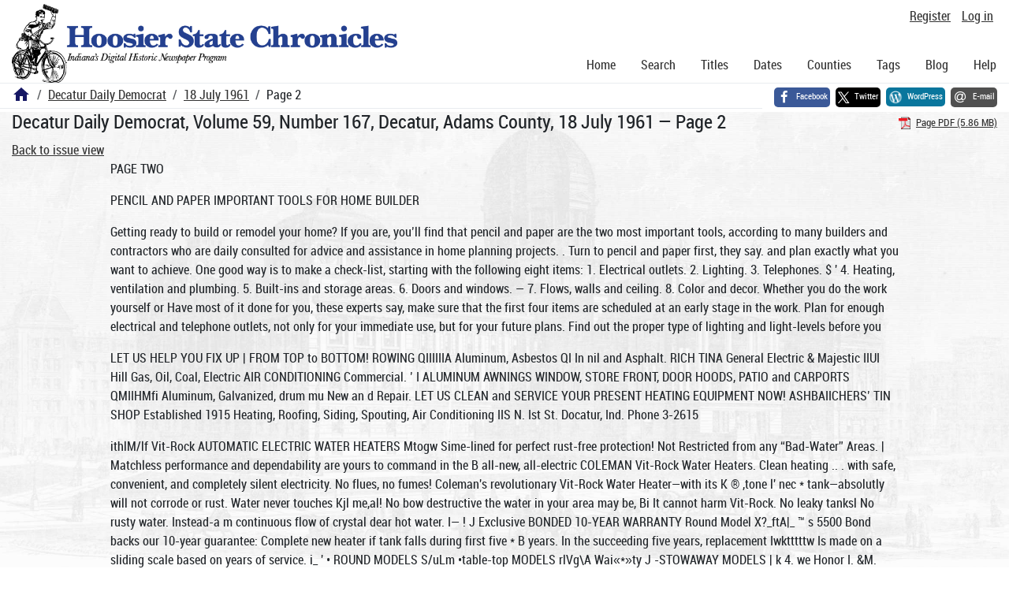

--- FILE ---
content_type: text/html; charset=utf-8
request_url: https://newspapers.library.in.gov/?a=d&d=DCDD19610718.1.2
body_size: 10966
content:


<!DOCTYPE html>
<html dir="ltr" lang="en">
  <head>
    <title>Page 2 &mdash; Decatur Daily Democrat 18 July 1961 &mdash; Hoosier State Chronicles: Indiana's Digital Historic Newspaper Program</title>

    <meta charset="UTF-8" />
    <meta name="veridian-license" content="XXXXX-XXXXX-OF5LU-XGR5U" />
    <meta name="veridian-version" content="CVS-D2025.11.20.00.00.00" />
    <meta name="viewport" content="width=device-width, initial-scale=1, shrink-to-fit=no" />
    <meta name="description" content="Hoosier State Chronicles: Indiana's Digital Historic Newspaper Program" />
    <meta name="bingbot" content="noarchive" />

    <!-- Canonical URL -->
    <link href="https://newspapers.library.in.gov/?a=d&amp;d=DCDD19610718.1.2" rel="canonical" />

    

    
<link href="/custom/indiana/web/favicon.ico?lmd=1768360006" rel="icon" />
<link href="/custom/indiana/web/favicon.ico?lmd=1768360006" rel="shortcut icon" />


    
    <!-- Bootstrap CSS -->
    
      <link href="/custom/indiana/web/style/bootstrap.min.css?lmd=1768360016" rel="stylesheet" type="text/css" />

    <!-- Core Veridian CSS -->
    <link href="/web/style/veridian.css?lmd=1767841104" rel="stylesheet" type="text/css" />
    

    
      <!-- jsSocials CSS files -->
      <link href="/web/style/font-awesome.min.css?lmd=1532571603" rel="stylesheet" type="text/css" />
      <link href="/web/style/jssocials.min.css?lmd=1767841104" rel="stylesheet" type="text/css" />
      <link href="/web/style/jssocials-theme-flat.min.css?lmd=1536104872" rel="stylesheet" type="text/css" />

    

    
    <!-- JQuery -->
    <script src="/web/script/jquery/jquery-3.5.1.min.js"></script>

    <!-- Bootstrap -->
    <script src="/web/script/bootstrap/bootstrap.bundle.min.js?lmd=1767841104"></script>

    <!-- Miscellaneous helper scripts -->
    <script src="/web/script/cooquery.js?lmd=1767841104"></script>

    <!-- Lazy loading -->
    <script src="/web/script/lozad/lozad-1.9.0.min.js"></script>

    <!-- Core Veridian Javascript -->
    <script src="/web/script/veridian-core.js?lmd=1767841104" id="veridiancorejs" data-core-data-json='
{
  "cgiArgD": "DCDD19610718.1.2",
  "cgiArgSrpos": "",

  "cookiePath": "/",

  "debug": false,

  "httpDomain": "newspapers.library.in.gov",
  "httpVeridian": "/",
  "state": "",

  "loadingIndicatorHTML": "&lt;span role=\"log\"&gt;Loading...&lt;/span&gt;",
  "saveString": "Save",
  "savedString": "Saved",
  "savingString": "Saving...",
  "systemErrorString": "A system error has occurred; please contact the site maintainer.",
  "unsavedChangesString": "There are unsaved changes that will be lost if you continue."
}
'></script>

    <!-- Editable functionality; includes metadata editing which can be done anonymously if access rules are configured appropriately -->
    <script src="/web/script/veridian-editable.js?lmd=1694992589" id="veridianeditablejs" data-edit-value-unsaved-changes-string="Are you sure you want to navigate away from this form?

There are unsaved changes that will be lost if you continue.

Press OK to continue, or Cancel to stay on the current form.
"></script>

    <!-- Veridian user contribution/account Javascript, if any of the user-specific features are enabled -->
    
      <script src="/web/script/veridian-usercontribution.js?lmd=1767841104" id="veridianusercontributionjs" data-delete-section-comment-confirmation-string="Are you sure you want to delete this comment?" data-delete-section-tag-confirmation-string="Are you sure you want to delete this tag?"></script>
      
<script src="/web/script/veridian-unicode.js?lmd=1767841104"></script>
<script src="/web/script/veridian-useraccount.js?lmd=1767841104" id="veridianuseraccountjs" data-delete-user-list-confirmation-string="Are you sure you want to delete this list?" data-delete-user-list-item-confirmation-string="Are you sure you want to remove this list item?" data-disable-user-history-confirmation-string="Are you sure? All existing history entries will be removed."></script>


    <script src="/web/script/veridian-pagelevel.js?lmd=1694993515" id="veridianpageleveljs" data-document-OID="DCDD19610718" data-viewer-data-json='
{
  
  "sectionPageBlockAreas": {  }
}
'></script>

    
<link href="https://fonts.googleapis.com/css?family=Bitter|PT+Sans:400,700|PT+Serif:400,400i,700" rel="stylesheet">
<link href="/custom/indiana/web/style/indiana.css?lmd=1768360016" rel="stylesheet" type="text/css" />
<script src="/custom/indiana/web/script/indiana.js?lmd=1768360005"></script>

    

    
<!-- Google tag (gtag.js) -->
<script async src="https://www.googletagmanager.com/gtag/js?id=G-MX8GLL90YN"></script>
<script src="/web/script/veridian-gtag.js?lmd=1718330699" id="veridiangtagjs" data-primary-GA-ID="G-MX8GLL90YN" data-additional-GA-ID="G-QWWGB13QYM" data-GA4-content-grouping-string="Decatur Daily Democrat"></script>
<script async src="https://siteimproveanalytics.com/js/siteanalyze_10656.js"></script>

    
<!-- Google Tag Manager -->
<script id="gtmjs" nonce="Nc3zgwEOf91rSs7T86G8zMGmj1xmtzqmaUZ4MxcBl+K9M=">(function(w,d,s,l,i){w[l]=w[l]||[];w[l].push({'gtm.start':new Date().getTime(),event:'gtm.js'});var f=d.getElementsByTagName(s)[0],j=d.createElement(s),dl=l!='dataLayer'?'&l='+l:'';j.async=true;j.src='https://www.googletagmanager.com/gtm.js?id='+i+dl;var n=d.querySelector('[nonce]');n&&j.setAttribute('nonce',n.nonce||n.getAttribute('nonce'));f.parentNode.insertBefore(j,f);})(window,document,'script','dataLayer','GTM-WKV3B6');</script>
<!-- End Google Tag Manager -->

  </head>

  <body>
    <div class="skiplink"><a class="visually-hidden-focusable" href="#content">Skip to main content</a></div>


  
  <header id="header">
    <div id="headertopcell" class="commonedging">
      <!-- INDIANA CUSTOMSIATION: New title at the top of most document pages -->
       <div id="doctitle">Hoosier State Chronicles: Indiana's Digital Historic Newspaper Program</div>
      
<div id="navbarcollapsed" class="dropdown d-print-none hiddenwhennotsmall">
  <a class="dropdown-toggle" data-bs-toggle="dropdown" href="#navbarcollapseddropdown" role="button" aria-haspopup="true" aria-expanded="false" title="Navigation menu" aria-label="Navigation menu"><svg class="svgicon touchclickable" height="24" viewBox="0 0 24 24" width="24" aria-label="Navigation menu" role="img"><title>Navigation menu</title><path d="M0 0h24v24H0z" fill="none"/><path d="M3 18h18v-2H3v2zm0-5h18v-2H3v2zm0-7v2h18V6H3z"/></svg></a>
  <nav id="navbarcollapseddropdown" class="dropdown-menu">
    
  <a class="dropdown-item " href="/?a=p&amp;p=home&amp;">Home</a>
  <a class="dropdown-item " href="/?a=q&amp;">Search</a>
  <a class="dropdown-item " href="/?a=cl&amp;cl=CL1&amp;">Titles</a>
  <a class="dropdown-item " href="/?a=cl&amp;cl=CL2&amp;">Dates</a>
  <a class="dropdown-item " href="/?a=pcl&amp;pcl=PCL1&amp;">Counties</a>
  <a class="dropdown-item " href="/?a=scl&amp;scl=Tags&amp;">Tags</a>
  <a class="dropdown-item" href="https://blog.newspapers.library.in.gov/">Blog</a>
  <a class="helplink dropdown-item " data-help-section="all" href="/?a=p&amp;p=help&amp;#all">Help</a>
  <div class="dropdown-divider"></div>
  
    
      <a class="dropdown-item registerlink " href="/?a=ur&amp;command=ShowRegisterNewUserPage&amp;opa=a%3Dd%26d%3DDCDD19610718.1.2&amp;">Register</a>
      <a class="dropdown-item loginlink " href="/?a=a&amp;command=ShowAuthenticateUserPage&amp;opa=a%3Dd%26d%3DDCDD19610718.1.2&amp;">Log in</a>

  </nav>
</div>

      <div>

  <div id="userlinks" class="d-print-none">
    <div>
      
        <a class="registerlink" href="/?a=ur&amp;command=ShowRegisterNewUserPage&amp;opa=a%3Dd%26d%3DDCDD19610718.1.2&amp;">Register</a>
         <a class="loginlink" href="/?a=a&amp;command=ShowAuthenticateUserPage&amp;opa=a%3Dd%26d%3DDCDD19610718.1.2&amp;">Log in</a>
    </div>
  </div>
</div>
      <div>

</div>
    </div>
    <div id="headerbottomcell">
      <div id="bannerlogo" class="commonedging  offsetbannerlogo"><img alt="Hoosier State Chronicles: Indiana's Digital Historic Newspaper Program" src="/custom/indiana/web/images/mast_color_100px.png" title="Hoosier State Chronicles: Indiana's Digital Historic Newspaper Program" /></div>
      
<div id="navbar" class="d-print-none hiddenwhensmall">
  <nav>
    
<ul id="navbarentries" class="nav">
  <li class="nav-item"><a class="nav-link " href="/?a=p&amp;p=home&amp;">Home</a></li>
  <li class="nav-item"><a class="nav-link " href="/?a=q&amp;">Search</a></li>
  <li class="nav-item"><a class="nav-link " href="/?a=cl&amp;cl=CL1&amp;">Titles</a></li>
  <li class="nav-item"><a class="nav-link " href="/?a=cl&amp;cl=CL2&amp;">Dates</a></li>
  <li class="nav-item"><a class="nav-link " href="/?a=pcl&amp;pcl=PCL1&amp;">Counties</a></li>
  <li class="nav-item"><a class="nav-link " href="/?a=scl&amp;scl=Tags&amp;">Tags</a>
  <li class="nav-item"><a class="nav-link" href="https://blog.newspapers.library.in.gov/">Blog</a></li>
  <li class="nav-item"><a class="helplink nav-link " data-help-section="all" href="/?a=p&amp;p=help&amp;#all">Help</a></li>
</ul>

  </nav>
</div>

    </div>
    <nav id="breadcrumbscell" class="d-print-none">
      <!-- INDIANA CUSTOMISATION: Move social bookmarks here (renaming the id so it is sensible) The extra divs are for giving the places enough space -->
      <div id="breadcrumbsportion">
        
<ol class="breadcrumb commonedging"><li class="breadcrumb-item"><a href="/?a=p&amp;p=home&amp;" title="Hoosier State Chronicles: Indiana's Digital Historic Newspaper Program"><svg class="svgicon " height="24" viewBox="0 0 24 24" width="24" aria-label="Hoosier State Chronicles: Indiana's Digital Historic Newspaper Program" role="img"><title>Hoosier State Chronicles: Indiana's Digital Historic Newspaper Program</title><path d="M10 20v-6h4v6h5v-8h3L12 3 2 12h3v8z"/><path d="M0 0h24v24H0z" fill="none"/></svg></a></li>

  <li class="breadcrumb-item"><a  href="/?a=cl&amp;cl=CL1&amp;sp=DCDD&amp;">Decatur Daily Democrat</a></li><li class="breadcrumb-item"><a  href="/?a=d&amp;d=DCDD19610718&amp;">18 July 1961</a></li><li class="breadcrumb-item">Page 2</li>
</ol>

      </div>
      <div id="sociallinksportion">
        <div id="socialbookmarkscell" class="commonedging">

  <div id="socialbookmarks"><!-- Filled by the following jsSocials code --></div>
  <script src="/web/script/jssocials.min.js?lmd=1767841104"></script>
  <script id="veridianjssocialsjs" src="/custom/indiana/web/script/veridian-jssocials.js?lmd=1768360006" data-custom-images="/custom/indiana/web/images" ></script>
</div>
      </div>
    </nav>
  </header>
  <main>
    <div id="content">



<div class="widthrestrictionnone">

<div id="pagecontent" class="commonedging">
  <div id="documentdisplayheader" class=""><h1>Decatur Daily Democrat, Volume 59, Number 167, Decatur, Adams County, 18 July 1961 &mdash; Page 2</h1> <div id="documentdisplayheaderlinks"><a  class="pdflink" href="/?a=is&amp;oid=DCDD19610718.1.2&amp;type=staticpdf&amp;" rel="noopener" target="_blank"><span class="hiddenwhensmall">Page PDF (5.86 MB)</span></a></div></div>


<div id="documentdisplaycontentheader" class="d-print-none">
  
    <!-- Must be redirected from another view - hide the normal controls -->
    <div><a class="d-print-none" href="/?a=d&amp;d=DCDD19610718.1.2&amp;">Back to issue view</a></div>

  
</div>



<!-- Depending on the st (show text) argument, display either the page-level images or text -->

  

<div class="widthrestrictiondefault">

  
  <p dir="auto">PAGE TWO</p><p dir="auto">PENCIL AND PAPER IMPORTANT TOOLS FOR HOME BUILDER</p><p dir="auto">Getting ready to build or remodel your home? If you are, you’ll find that pencil and paper are the two most important tools, according to many builders and contractors who are daily consulted for advice and assistance in home planning projects. . Turn to pencil and paper first, they say. and plan exactly what you want to achieve. One good way is to make a check-list, starting with the following eight items: 1. Electrical outlets. 2. Lighting. 3. Telephones. $ ' 4. Heating, ventilation and plumbing. 5. Built-ins and storage areas. 6. Doors and windows. — 7. Flows, walls and ceiling. 8. Color and decor. Whether you do the work yourself or Have most of it done for you, these experts say, make sure that the first four items are scheduled at an early stage in the work. Plan for enough electrical and telephone outlets, not only for your immediate use, but for your future plans. Find out the proper type of lighting and light-levels before you</p><p dir="auto">LET US HELP YOU FIX UP | FROM TOP to BOTTOM! ROWING QIIIIIIA Aluminum, Asbestos QI In nil and Asphalt. RICH TINA General Electric &amp; Majestic IIUI Hill Gas, Oil, Coal, Electric AIR CONDITIONING Commercial. ’ I ALUMINUM AWNINGS WINDOW, STORE FRONT, DOOR HOODS, PATIO and CARPORTS QMIIHMfi Aluminum, Galvanized, drum mu New an d Repair. LET US CLEAN and SERVICE YOUR PRESENT HEATING EQUIPMENT NOW! ASHBAIICHERS’ TIN SHOP Established 1915 Heating, Roofing, Siding, Spouting, Air Conditioning IIS N. Ist St. Docatur, Ind. Phone 3-2615</p><p dir="auto">ithlM/lf Vit-Rock AUTOMATIC ELECTRIC WATER HEATERS Mtogw Sime-lined for perfect rust-free protection! Not Restricted from any “Bad-Water” Areas. | Matchless performance and dependability are yours to command in the B all-new, all-electric COLEMAN Vit-Rock Water Heaters. Clean heating .. . with safe, convenient, and completely silent electricity. No flues, no fumes! Coleman's revolutionary Vit-Rock Water Heater—with its K ® ,tone l' nec * tank—absolutly will not corrode or rust. Water never touches Kjl me,al! No bow destructive the water in your area may be, Bi It cannot harm Vit-Rock. No leaky tanksl No rusty water. Instead-a m continuous flow of crystal dear hot water. I— ! J Exclusive BONDED 10-YEAR WARRANTY Round Model X?_ftA|_ ™ s 5500 Bond backs our 10-year guarantee: Complete new heater if tank falls during first five * B years. In the succeeding five years, replacement Iwktttttw Is made on a sliding scale based on years of service. i_ ' • ROUND MODELS S/uLm •table-top MODELS rlVg\A Wai«*»ty J -STOWAWAY MODELS | k 4. we Honor I. &amp;M. Electric Co. IBSKSB El / $20.00 Installation Certificates. HAUGKS ./st 209 N. 13th St. Decatur, Indiana Phone 3-3316 ■» . A ■. ■ • . —I . *</p><p dir="auto">schedule the lighting installations, and check your home heating plant to be sure that your present unit Will heat the new room. Should Be Concealed These first four items should be installed when the wills are open — before the inside walls go up, to permit concealed wiring and recessed fixtures. Consult your local electrician, telephone company, utility and heating and plumbing contractors before going ahead. In planning for a properly telephoned home, find out the types of equipment that will best serve the needs of your family. You may want the new home interphone system that lets you communicate throughout the home, answer the front door and even mind the baby, all through use of the telephone. If you have young children, or are hard of hearing, you may wish to plan for a volume control phone to amplify sound. If your children are older, you’ll want to plan a telephone outlet in their room, for one day, a private line to a teenage daughter's room will free the other phone for the rest of the \ .</p><p dir="auto">family. Seek Standard Sixes In planning for doors and windows, be sure to lay out your plan so that these will be of standard or stock sizes. And, before you start on the framing of the room, decider on the type of floors, walls and ceiling you want, so that the studding or lathe strips will be placed at the right intervals for affixing these interior coverings. Don’t forget insulation for the outside walls. Your local lumber dealer can provide you with information on doors and windows, as well as on the many types of interior coverings for your floors, walls, and ceilings. Decide on the color and decor of the room before you order the floor, wall or ceiling coverings, so that your interior finishes and room furniture will blend in pleasantly. Keep the interior finish colors in mind as you select your furniture ahd blend in your accessories. including draperies, rugs, lamps and telephones. All of these are available in a variety of colors to match or complement any color scheme you may select. By keeping these eight points in mind, and setting down your requirements on paper, you will make, sure that your remodeling job is done better, faster, and more economically. Side of House Often Best Spot for Patio The back yard is not the only place to put a patio. There may be more room, a better view, or more privacy at the side of the house. For access to a side-yard patio, install a new wood door, choosing one that’s in keeping with the architecture of your house. Building material dealers carry a wide selection of ponderosa pine panel doors in stock. Among these are styles specifically designed to harmonize with all types of architecture—traditional to contemporary. Carport-Turned-Patio Framed by Windows If you’re turning your carport into a patio, double your pleasure by adding wood windows to the wall of the adjoining room / to give it a view of the new outdoor living area. If privacy is a problem, build a screen of louver shutters on 2 x 4’s attached to the roof supports. Pondterosa pine windows and shutters are chemically treated to withstand the roughest weather.</p><p dir="auto">DECATUR DAILY DEMOCRAT, DECATUB. INDIANA</p><p dir="auto">Evn On HotMt Day K Air Conditioning Assures , Comfort in Converted Attic</p><p dir="auto">■■■ JI I - «... . . 41.-. l—-</p><p dir="auto">Growing family in search of more living space converted their ■ l attic into this combination playroom-bedroom for their children. Room air conditioner and properly-installed mineral wool Insulation make the new room comfortable even .on hottest days.</p><p dir="auto">A growing family seeking more living space should look up—in the attic, that is—before they see-a real estate agent.' If their house has an unfinished attic, it usually is more practical to convert it into one or two extra rooms than to build or Buy a new home. The first steps after drawing up plans are to lay a subfloor and nail up collar beams for the ceiling, then base plates and studs for knee walls. Stock windows of ponderosa pine can be installed easily if the window area is not adequate. Next comes wiring. Since an attic can be uncomfortably hot in summer, adequate wiring for a room air conditioner should be provided.. The size of the air conditioning unit will depend on the area to be cooled, the number and size of windows, color of roofing, and insulation used. Complete insulation with batts or blankets of mineral wool—the next step after wiring— will</p><p dir="auto">Beauty Inside and Out</p><p dir="auto">Wall of Windows Converts Patio Into Outdoor ‘Room *</p><p dir="auto">■ B I J TOSH' B ' tai 5 r sPwXlkwW" BBw» TB •'r</p><p dir="auto">Doors and windows of ponderosa pine unify indoor and outdoor living, brighten interior rooms, and permit view of patio area.</p><p dir="auto">Create a new unity between indoor and outdoor living and you’ll enjoy both more. That’s what families say who have made their outdoor recreation areas a part of the house by erecting a wall of windows overlooking a patio or porch. The photograph shows a good example of one such home. The wide wall of glass provided by windows and doors of ponderosa pine brings the beauty of the patio and its surrounding grounds inside, adding new dimensions to interior rooms and creating a lasting mural that changes with the seasons.</p><p dir="auto">If You Are Planning •••• I A NEW SIDEWALK A NEW " DRIVEWAY _^ = _— ANEW BASEMENT . A NEW FOUNDATION CALL FOR.” ” DECATUR READY-MIX CONCRETE PHONE 3-2581 DECATUR READY-MIX CORP. E. OAK &amp; FORNAX STS. DECATUR, IND.</p><p dir="auto">i keep much of the summer heat r out. and a roof of white or pastel • asphalt shingles will reflect the sun’s rays. With these heat-re- , sisting elements installed, a . smaller room air conditioner &gt; can be used, lowering both the i original cost of the unit and its operating costs later on, , If the attic is already finished, or is too small, an extra bed- , room, study, or playroom may be added over a garage or in the basement, or by closing in a porch or adding a new wing. 1 For year around comfort and lower heating and cooling costs in attic or addition, mineral wool batts and blankets labeled R-19 should be installed in ceilings, R-ll in walls, and R-13 in floors over unheated areas. The “R” numbers represent the installed resistance of mineral wool to the flow of heat A complete new roof of white or pastel asphalt shingles will! 1 integrate a new wing with the; rest of the house and will help keep the whole house cqqL i</p><p dir="auto">In the summer months, the patio and this kitchen-dining area merge into one big, airy “room" that is ideal for entertaining as well as daily family get-togethers. Windows and panel doors of ponderosa pine are available from building material dealers in many styles and sizes that are ideal for patio installation. Most window styles come in units that are pre-assembled at the factory for perfect fit and operation. These units help reduce construction costs since they arrive ready to be nailed into place with a minimum of labor</p><p dir="auto">Big Windows. i Merge Patio With House A wide expanse of window* insulted in the wall overlooking the patio is one of the best ways for families to increase their enjoyment of outdoor living. A large "wall” of windows merges house and patio, making Awning-hopper. the outdoor recreation center seem likeanother room. The accompanying drawings shew some window styles of nonderosa pine that are particularly adaptable for patio installation. The awning-hopper styles, installed in banks, open outward and inward, permitting full ventilation without drafts. These Ogg Double-hung. are often preferred for contemporary architecture; The double-hung windows shown flank a large area of fixed glass for full “picture” view. Double-hung windows are favorites for traditional architect turfe. One style that goes well with all architectural designs is sliding windows. The large sliding , windows shown open easily at a Sliding. touch and provide a full, unobstructed view. All of these windows of ponderosa pine come in pre-assem-bled units, ready for quick,lowcost insUllation. Because their frames and sash are made of wood, they can be painted to match color schemes inside and out, or sUined to bring out the beauty of the natural grain.</p><p dir="auto">NEW DU PONT LUCITE WALL PAINT Brings You Beauty without Bother! Du Pont, long the leader in paint re- Imagine doing over any room in your search, now brings you a remarkable new house quickly, easily, neatly-without kind of wall and ceiling paint. It’s new the usual mess! That’s because “Lucite” “Lucite” Wall Paint, specially designed brings you an entirely new concept in for people who do their own painting! interior painting: beauty without bother. I• ■ i ■HE’-, ~ ■ k I * Bl K/.,; 1 \C 111 o Vw Extra-thick for oxtra-easy application! "Lucite” Ends muss, fuss and bother! Doesn't drip or comes all ready to use, right out of the can. Ends splatter like regular paints. “Lucite” stays where messy mixing, stirring or thinning. Because your it belongs, on the wall-without dripping or runbrush or roller holds more “Lucite” than regular ning down the handle. (Just think what this paints, you get the job done faster, cover a big- means when you’re doing the ceiling!) Spreads ger area with far fewer stoops and dips. And on smoothly and evenly, with no streaks or brush “Lucite” dries in just 30 minutes. marks. Clean-up’s easy, too, with soap and water. ■■ Beautiful, washable flat finish! You'll love the way “Lucite" stays fresh-looking after repeated washings. You’ll love its exciting new beauty, too, that brings warmth and charm to any room in your house. Available now, in a wide range of modern colors, with matching Duco® SatinSheen Enamel for all your woodwork. Decatur-Kocher Lumber, Inc. 111 W. Jefferson St. Phone 3-3131 — ...I. —</p><p dir="auto">tr— —-i Enclosed Patio Useful All Year Want a bug-free patio you can use the year around? Many home owners have achieved this ultimate in outdoor living by roofing their patios over and enclosing them with combination storm-and-screen doors of ponderosa pine. With the screens m place during warmer months, the patio becomes an airy, outdoor room, free of insects and protected ' from rain. In winter, screens are replaced by glass inserts and the patio becomes a sun room, useable on all but the coldest days. Building material dealers can provide complete materials to build a sheltered patio, and are prepared to offer advice on planning, financing, and cost-cutting. A handy do-it-yourselfer can install the doors without effort. They are simply nailed in place between posts supporting the roof. Stock molding applied over joints helps keep dust and weather out LOW-COST BEAUTY An attractive patio that need lot be costly can be made from multi-colored slate flagstones laid on sand with a concrete joint between the stone* TREAT PATIO STONES Stone or slate patio decks should be treated with a special clear liquid now on the market to prevent spills from being absorbed by the porous stone.</p><p dir="auto">/Vh YOU ■ ■ | GETTHE ■ I MOST ■ ■ WHEN ■ | YOU CALL M M FOR ■ S a ■ v ■READYMIX } | ■ THE DEPENDABLE, ECONOMICAL ‘ CONSTRUCTION MATERIAL! Delivered The Modem Way- Ready Mixed! 10% DISCOUNT ON ALL READY-MIX CONCRETE. VACT GRAVEL■V9 I READYMIX, INC. R. R. T Decatur, Ind.</p><p dir="auto">TUESDAY, JULY 18, 1081. f</p><p dir="auto">ARNOLD’S... “Do-11-Yeirself” SPECIAL Mb PREFINISHED DECORATED PLYWOOD 4xß' PANHL REG. $7.95 *4” ARNOLD Lumber Co., Inc. £52 “Your Complete Builders' Supply Department Store" WINCHESTER STREET AT ERIE R. R. CROSSING</p>

</div>




  </div>

</div>



    </div>
  </main>
  <footer id="footer">
    <ul id="footercontent" class="commonedging d-print-none">
      <li id="footercopyright">&copy; 2008-2026 <a class="footerlink" href="https://veridiansoftware.com" rel="noopener" target="_blank">DL Consulting.</a> All rights reserved.</li>
      <li id="footerpoweredby">Powered by <a class="footerlink" href="https://veridiansoftware.com" rel="noopener" target="_blank">Veridian</a></li>
      
      <li id="footerprivacy"><a class="privacylink footerlink" data-privacy-section="all" href="/?a=p&amp;p=privacy&amp;#all">Privacy policy</a> | <a class="termslink footerlink" data-terms-section="all" href="/?a=p&amp;p=terms&amp;#all">Terms of use</a></li>
    </ul>
  </footer>


    
<div id="alertpopup" class="modal" tabindex="-1" role="alert" aria-atomic="true" aria-labelledby="alertpopuplabel" aria-hidden="true">
  <div class="modal-dialog modal-lg" role="document">
    <div class="modal-content">
      <div class="modal-header">
        <h2 id="alertpopuplabel" class="modal-title">Alert</h2>
        <button type="button" class="btn-close" data-bs-dismiss="modal" aria-label="Close"></button>
      </div>
      <div class="popupcontent modal-body">
        <p id="alertpopupmessage"><!-- Filled by openAlertPopup() when the popup is opened --></p><div id="alertpopupbuttoncontainer"><input class="btn btn-primary button250" data-bs-dismiss="modal" type="button" value="OK" /></div>
      </div>
    </div>
  </div>
</div>

    
<div id="editvaluepopup" class="modal" tabindex="-1" role="dialog" aria-labelledby="editvaluepopuplabel" aria-hidden="true">
  <div class="modal-dialog modal-lg" role="document">
    <div class="modal-content">
      <div class="modal-header">
        <h2 id="editvaluepopuplabel" class="modal-title">Edit</h2>
        <button type="button" class="btn-close" data-bs-dismiss="modal" aria-label="Close"></button>
      </div>
      <div class="popupcontent modal-body">
        <!-- Filled by AJAX when the popup is opened -->
      </div>
    </div>
  </div>
</div>

    
<div id="helppopup" class="modal" tabindex="-1" role="dialog" aria-labelledby="helppopuplabel" aria-hidden="true">
  <div class="modal-dialog modal-lg" role="document">
    <div class="modal-content">
      <div class="modal-header">
        <h2 id="helppopuplabel" class="modal-title">Help</h2>
        <button type="button" class="btn-close" data-bs-dismiss="modal" aria-label="Close"></button>
      </div>
      <div class="popupcontent modal-body">
        <!-- Filled by openHelpPopup() -->
      </div>
    </div>
  </div>
</div>

    
<div id="privacypopup" class="modal" tabindex="-1" role="dialog" aria-labelledby="privacypopuplabel" aria-hidden="true">
  <div class="modal-dialog modal-lg" role="document">
    <div class="modal-content">
      <div class="modal-header">
        <h2 id="privacypopuplabel" class="modal-title">Privacy policy</h2>
        <button type="button" class="btn-close" data-bs-dismiss="modal" aria-label="Close"></button>
      </div>
      <div class="popupcontent modal-body">
        <!-- Filled by openPrivacyPopup() -->
      </div>
    </div>
  </div>
</div>

    
<div id="termspopup" class="modal" tabindex="-1" role="dialog" aria-labelledby="termspopuplabel" aria-hidden="true">
  <div class="modal-dialog modal-lg" role="document">
    <div class="modal-content">
      <div class="modal-header">
        <h2 id="termspopuplabel" class="modal-title">Terms of use</h2>
        <button type="button" class="btn-close" data-bs-dismiss="modal" aria-label="Close"></button>
      </div>
      <div class="popupcontent modal-body">
        <!-- Filled by openTermsPopup() -->
      </div>
    </div>
  </div>
</div>

    

    
      
        
<div id="adduserlistitemspopup" class="modal" tabindex="-1" role="dialog" aria-labelledby="adduserlistitemspopuplabel" aria-hidden="true">
  <div class="modal-dialog modal-lg" role="document">
    <div class="modal-content">
      <div class="modal-header">
        <h2 id="adduserlistitemspopuplabel" class="modal-title">Add to private list</h2>
        <button type="button" class="btn-close" data-bs-dismiss="modal" aria-label="Close"></button>
      </div>
      <div class="popupcontent modal-body">
        <!-- Filled by openAddUserListItemsPopup() -->
      </div>
    </div>
  </div>
</div>

        
<div id="moveuserlistitempopup" class="modal" tabindex="-1" role="dialog" aria-labelledby="moveuserlistitempopuplabel" aria-hidden="true">
  <div class="modal-dialog modal-lg" role="document">
    <div class="modal-content">
      <div class="modal-header">
        <h2 id="moveuserlistitempopuplabel" class="modal-title">Move to another list</h2>
        <button type="button" class="btn-close" data-bs-dismiss="modal" aria-label="Close"></button>
      </div>
      <div class="popupcontent modal-body">
        <!-- Filled by openMoveUserListItemPopup() -->
      </div>
    </div>
  </div>
</div>


    

    
      
        <!-- 
Elapsed time: 0.028239s
User time: 0.015634s
System time: 0.007789s
Children user time: 0.000000s
Children system time: 0.000000s
 -->

  <script defer src="https://static.cloudflareinsights.com/beacon.min.js/vcd15cbe7772f49c399c6a5babf22c1241717689176015" integrity="sha512-ZpsOmlRQV6y907TI0dKBHq9Md29nnaEIPlkf84rnaERnq6zvWvPUqr2ft8M1aS28oN72PdrCzSjY4U6VaAw1EQ==" nonce="Nc3zgwEOf91rSs7T86G8zMGmj1xmtzqmaUZ4MxcBl+K9M=" data-cf-beacon='{"rayId":"9bf88a57ec212c82","version":"2025.9.1","serverTiming":{"name":{"cfExtPri":true,"cfEdge":true,"cfOrigin":true,"cfL4":true,"cfSpeedBrain":true,"cfCacheStatus":true}},"token":"99883729dc574a1597ad6df0bc664998","b":1}' crossorigin="anonymous"></script>
</body>
</html>

